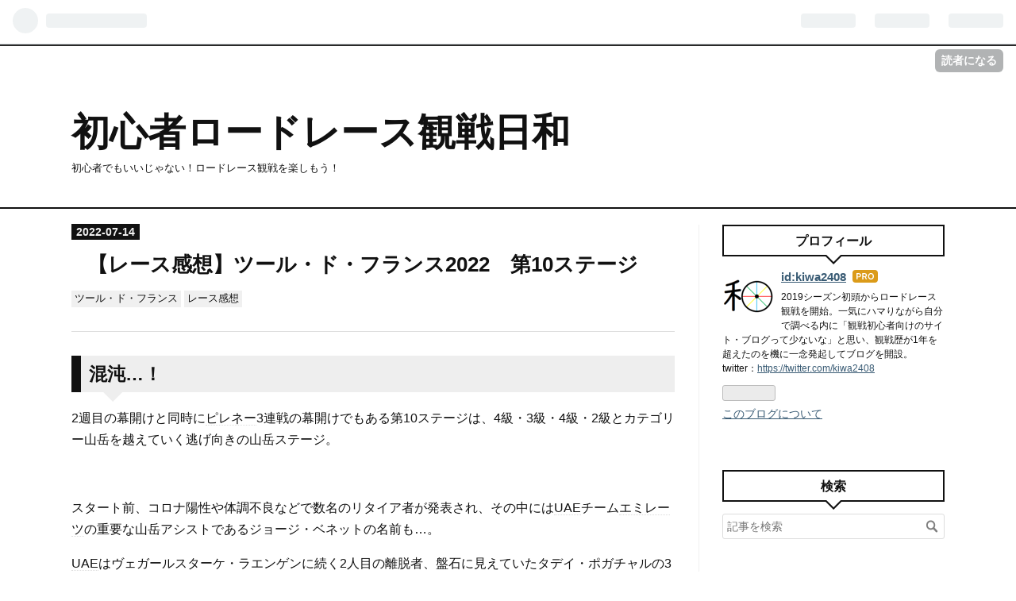

--- FILE ---
content_type: text/html; charset=utf-8
request_url: https://www.kiwaroadrace.com/entry/2022/07/14/121940
body_size: 16286
content:
<!DOCTYPE html>
<html
  lang="ja"

data-admin-domain="//blog.hatena.ne.jp"
data-admin-origin="https://blog.hatena.ne.jp"
data-author="kiwa2408"
data-avail-langs="ja en"
data-blog="kiwaroadrace.hatenablog.jp"
data-blog-host="kiwaroadrace.hatenablog.jp"
data-blog-is-public="1"
data-blog-name="初心者ロードレース観戦日和"
data-blog-owner="kiwa2408"
data-blog-show-ads=""
data-blog-show-sleeping-ads=""
data-blog-uri="https://www.kiwaroadrace.com/"
data-blog-uuid="26006613518705201"
data-blogs-uri-base="https://www.kiwaroadrace.com"
data-brand="pro"
data-data-layer="{&quot;hatenablog&quot;:{&quot;admin&quot;:{},&quot;analytics&quot;:{&quot;brand_property_id&quot;:&quot;&quot;,&quot;measurement_id&quot;:&quot;&quot;,&quot;non_sampling_property_id&quot;:&quot;&quot;,&quot;property_id&quot;:&quot;UA-158804113-1&quot;,&quot;separated_property_id&quot;:&quot;UA-29716941-18&quot;},&quot;blog&quot;:{&quot;blog_id&quot;:&quot;26006613518705201&quot;,&quot;content_seems_japanese&quot;:&quot;true&quot;,&quot;disable_ads&quot;:&quot;custom_domain&quot;,&quot;enable_ads&quot;:&quot;false&quot;,&quot;enable_keyword_link&quot;:&quot;true&quot;,&quot;entry_show_footer_related_entries&quot;:&quot;true&quot;,&quot;force_pc_view&quot;:&quot;false&quot;,&quot;is_public&quot;:&quot;true&quot;,&quot;is_responsive_view&quot;:&quot;false&quot;,&quot;is_sleeping&quot;:&quot;false&quot;,&quot;lang&quot;:&quot;ja&quot;,&quot;name&quot;:&quot;\u521d\u5fc3\u8005\u30ed\u30fc\u30c9\u30ec\u30fc\u30b9\u89b3\u6226\u65e5\u548c&quot;,&quot;owner_name&quot;:&quot;kiwa2408&quot;,&quot;uri&quot;:&quot;https://www.kiwaroadrace.com/&quot;},&quot;brand&quot;:&quot;pro&quot;,&quot;page_id&quot;:&quot;entry&quot;,&quot;permalink_entry&quot;:{&quot;author_name&quot;:&quot;kiwa2408&quot;,&quot;categories&quot;:&quot;\u30c4\u30fc\u30eb\u30fb\u30c9\u30fb\u30d5\u30e9\u30f3\u30b9\t\u30ec\u30fc\u30b9\u611f\u60f3&quot;,&quot;character_count&quot;:2590,&quot;date&quot;:&quot;2022-07-14&quot;,&quot;entry_id&quot;:&quot;4207112889898904133&quot;,&quot;first_category&quot;:&quot;\u30c4\u30fc\u30eb\u30fb\u30c9\u30fb\u30d5\u30e9\u30f3\u30b9&quot;,&quot;hour&quot;:&quot;12&quot;,&quot;title&quot;:&quot;\u3010\u30ec\u30fc\u30b9\u611f\u60f3\u3011\u30c4\u30fc\u30eb\u30fb\u30c9\u30fb\u30d5\u30e9\u30f3\u30b92022\u3000\u7b2c10\u30b9\u30c6\u30fc\u30b8&quot;,&quot;uri&quot;:&quot;https://www.kiwaroadrace.com/entry/2022/07/14/121940&quot;},&quot;pro&quot;:&quot;pro&quot;,&quot;router_type&quot;:&quot;blogs&quot;}}"
data-device="pc"
data-dont-recommend-pro="false"
data-global-domain="https://hatena.blog"
data-globalheader-color="b"
data-globalheader-type="pc"
data-has-touch-view="1"
data-help-url="https://help.hatenablog.com"
data-page="entry"
data-parts-domain="https://hatenablog-parts.com"
data-plus-available="1"
data-pro="true"
data-router-type="blogs"
data-sentry-dsn="https://03a33e4781a24cf2885099fed222b56d@sentry.io/1195218"
data-sentry-environment="production"
data-sentry-sample-rate="0.1"
data-static-domain="https://cdn.blog.st-hatena.com"
data-version="290ad662750024ea17472b9c1b7e66"




  data-initial-state="{}"

  >
  <head prefix="og: http://ogp.me/ns# fb: http://ogp.me/ns/fb# article: http://ogp.me/ns/article#">

  

  
  <meta name="viewport" content="width=device-width, initial-scale=1.0" />


  


  

  <meta name="robots" content="max-image-preview:large" />


  <meta charset="utf-8"/>
  <meta http-equiv="X-UA-Compatible" content="IE=7; IE=9; IE=10; IE=11" />
  <title>【レース感想】ツール・ド・フランス2022　第10ステージ - 初心者ロードレース観戦日和</title>

  
  <link rel="canonical" href="https://www.kiwaroadrace.com/entry/2022/07/14/121940"/>



  

<meta itemprop="name" content="【レース感想】ツール・ド・フランス2022　第10ステージ - 初心者ロードレース観戦日和"/>

  <meta itemprop="image" content="https://ogimage.blog.st-hatena.com/26006613518705201/4207112889898904133/1657768780"/>


  <meta property="og:title" content="【レース感想】ツール・ド・フランス2022　第10ステージ - 初心者ロードレース観戦日和"/>
<meta property="og:type" content="article"/>
  <meta property="og:url" content="https://www.kiwaroadrace.com/entry/2022/07/14/121940"/>

  <meta property="og:image" content="https://ogimage.blog.st-hatena.com/26006613518705201/4207112889898904133/1657768780"/>

<meta property="og:image:alt" content="【レース感想】ツール・ド・フランス2022　第10ステージ - 初心者ロードレース観戦日和"/>
    <meta property="og:description" content="混沌…！ 2週目の幕開けと同時にピレネー3連戦の幕開けでもある第10ステージは、4級・3級・4級・2級とカテゴリー山岳を越えていく逃げ向きの山岳ステージ。 スタート前、コロナ陽性や体調不良などで数名のリタイア者が発表され、その中にはUAEチームエミレーツの重要な山岳アシストであるジョージ・ベネットの名前も…。 UAEはヴェガールスターケ・ラエンゲンに続く2人目の離脱者、盤石に見えていたタデイ・ポガチャルの3連覇への道のりに、若干の不安も…？ アクチュアルスタート後、逃げ向きのステージという事で激しいアタック合戦の様相に。 そして、やはりUAEはコントロールする力を低下させているのか、総合のライ…" />
<meta property="og:site_name" content="初心者ロードレース観戦日和"/>

  <meta property="article:published_time" content="2022-07-14T03:19:40Z" />

    <meta property="article:tag" content="ツール・ド・フランス" />
    <meta property="article:tag" content="レース感想" />
      <meta name="twitter:card"  content="summary_large_image" />
    <meta name="twitter:image" content="https://ogimage.blog.st-hatena.com/26006613518705201/4207112889898904133/1657768780" />  <meta name="twitter:title" content="【レース感想】ツール・ド・フランス2022　第10ステージ - 初心者ロードレース観戦日和" />    <meta name="twitter:description" content="混沌…！ 2週目の幕開けと同時にピレネー3連戦の幕開けでもある第10ステージは、4級・3級・4級・2級とカテゴリー山岳を越えていく逃げ向きの山岳ステージ。 スタート前、コロナ陽性や体調不良などで数名のリタイア者が発表され、その中にはUAEチームエミレーツの重要な山岳アシストであるジョージ・ベネットの名前も…。 UAEは…" />  <meta name="twitter:app:name:iphone" content="はてなブログアプリ" />
  <meta name="twitter:app:id:iphone" content="583299321" />
  <meta name="twitter:app:url:iphone" content="hatenablog:///open?uri=https%3A%2F%2Fwww.kiwaroadrace.com%2Fentry%2F2022%2F07%2F14%2F121940" />  <meta name="twitter:site" content="@kiwa2408" />
  
    <meta name="description" content="混沌…！ 2週目の幕開けと同時にピレネー3連戦の幕開けでもある第10ステージは、4級・3級・4級・2級とカテゴリー山岳を越えていく逃げ向きの山岳ステージ。 スタート前、コロナ陽性や体調不良などで数名のリタイア者が発表され、その中にはUAEチームエミレーツの重要な山岳アシストであるジョージ・ベネットの名前も…。 UAEはヴェガールスターケ・ラエンゲンに続く2人目の離脱者、盤石に見えていたタデイ・ポガチャルの3連覇への道のりに、若干の不安も…？ アクチュアルスタート後、逃げ向きのステージという事で激しいアタック合戦の様相に。 そして、やはりUAEはコントロールする力を低下させているのか、総合のライ…" />
    <meta name="keywords" content="ロードレース,ロードレース観戦,ツール・ド・フランス" />


  
<script
  id="embed-gtm-data-layer-loader"
  data-data-layer-page-specific="{&quot;hatenablog&quot;:{&quot;blogs_permalink&quot;:{&quot;is_author_pro&quot;:&quot;true&quot;,&quot;has_related_entries_with_elasticsearch&quot;:&quot;true&quot;,&quot;blog_afc_issued&quot;:&quot;false&quot;,&quot;is_blog_sleeping&quot;:&quot;false&quot;,&quot;entry_afc_issued&quot;:&quot;false&quot;}}}"
>
(function() {
  function loadDataLayer(elem, attrName) {
    if (!elem) { return {}; }
    var json = elem.getAttribute(attrName);
    if (!json) { return {}; }
    return JSON.parse(json);
  }

  var globalVariables = loadDataLayer(
    document.documentElement,
    'data-data-layer'
  );
  var pageSpecificVariables = loadDataLayer(
    document.getElementById('embed-gtm-data-layer-loader'),
    'data-data-layer-page-specific'
  );

  var variables = [globalVariables, pageSpecificVariables];

  if (!window.dataLayer) {
    window.dataLayer = [];
  }

  for (var i = 0; i < variables.length; i++) {
    window.dataLayer.push(variables[i]);
  }
})();
</script>

<!-- Google Tag Manager -->
<script>(function(w,d,s,l,i){w[l]=w[l]||[];w[l].push({'gtm.start':
new Date().getTime(),event:'gtm.js'});var f=d.getElementsByTagName(s)[0],
j=d.createElement(s),dl=l!='dataLayer'?'&l='+l:'';j.async=true;j.src=
'https://www.googletagmanager.com/gtm.js?id='+i+dl;f.parentNode.insertBefore(j,f);
})(window,document,'script','dataLayer','GTM-P4CXTW');</script>
<!-- End Google Tag Manager -->











  <link rel="shortcut icon" href="https://www.kiwaroadrace.com/icon/favicon">
<link rel="apple-touch-icon" href="https://www.kiwaroadrace.com/icon/touch">
<link rel="icon" sizes="192x192" href="https://www.kiwaroadrace.com/icon/link">

  

<link rel="alternate" type="application/atom+xml" title="Atom" href="https://www.kiwaroadrace.com/feed"/>
<link rel="alternate" type="application/rss+xml" title="RSS2.0" href="https://www.kiwaroadrace.com/rss"/>

  <link rel="alternate" type="application/json+oembed" href="https://hatena.blog/oembed?url=https%3A%2F%2Fwww.kiwaroadrace.com%2Fentry%2F2022%2F07%2F14%2F121940&amp;format=json" title="oEmbed Profile of 【レース感想】ツール・ド・フランス2022　第10ステージ"/>
<link rel="alternate" type="text/xml+oembed" href="https://hatena.blog/oembed?url=https%3A%2F%2Fwww.kiwaroadrace.com%2Fentry%2F2022%2F07%2F14%2F121940&amp;format=xml" title="oEmbed Profile of 【レース感想】ツール・ド・フランス2022　第10ステージ"/>
  
  <link rel="author" href="http://www.hatena.ne.jp/kiwa2408/">

  

  


  
    
<link rel="stylesheet" type="text/css" href="https://cdn.blog.st-hatena.com/css/blog.css?version=290ad662750024ea17472b9c1b7e66"/>

    
  <link rel="stylesheet" type="text/css" href="https://usercss.blog.st-hatena.com/blog_style/26006613518705201/8d1f83f9fdb8cc74ba9cc2ac02e36969796a0bda"/>
  
  

  

  
<script> </script>

  
<style>
  div#google_afc_user,
  div.google-afc-user-container,
  div.google_afc_image,
  div.google_afc_blocklink {
      display: block !important;
  }
</style>


  

  
    <script type="application/ld+json">{"@context":"http://schema.org","@type":"Article","dateModified":"2022-07-14T12:19:40+09:00","datePublished":"2022-07-14T12:19:40+09:00","description":"混沌…！ 2週目の幕開けと同時にピレネー3連戦の幕開けでもある第10ステージは、4級・3級・4級・2級とカテゴリー山岳を越えていく逃げ向きの山岳ステージ。 スタート前、コロナ陽性や体調不良などで数名のリタイア者が発表され、その中にはUAEチームエミレーツの重要な山岳アシストであるジョージ・ベネットの名前も…。 UAEはヴェガールスターケ・ラエンゲンに続く2人目の離脱者、盤石に見えていたタデイ・ポガチャルの3連覇への道のりに、若干の不安も…？ アクチュアルスタート後、逃げ向きのステージという事で激しいアタック合戦の様相に。 そして、やはりUAEはコントロールする力を低下させているのか、総合のライ…","headline":"【レース感想】ツール・ド・フランス2022 第10ステージ","image":["https://cdn.blog.st-hatena.com/images/theme/og-image-1500.png"],"mainEntityOfPage":{"@id":"https://www.kiwaroadrace.com/entry/2022/07/14/121940","@type":"WebPage"}}</script>

  

  

  

</head>

  <body class="page-entry category-ツール・ド・フランス category-レース感想 globalheader-ng-enabled">
    

<div id="globalheader-container"
  data-brand="hatenablog"
  
  >
  <iframe id="globalheader" height="37" frameborder="0" allowTransparency="true"></iframe>
</div>


  
  
  
    <nav class="
      blog-controlls
      
    ">
      <div class="blog-controlls-blog-icon">
        <a href="https://www.kiwaroadrace.com/">
          <img src="https://cdn.image.st-hatena.com/image/square/c109fdf5555c5497276892b516fb76e83f86a933/backend=imagemagick;height=128;version=1;width=128/https%3A%2F%2Fcdn.user.blog.st-hatena.com%2Fblog_custom_icon%2F155859024%2F1582549705735770" alt="初心者ロードレース観戦日和"/>
        </a>
      </div>
      <div class="blog-controlls-title">
        <a href="https://www.kiwaroadrace.com/">初心者ロードレース観戦日和</a>
      </div>
      <a href="https://blog.hatena.ne.jp/kiwa2408/kiwaroadrace.hatenablog.jp/subscribe?utm_campaign=subscribe_blog&amp;utm_medium=button&amp;utm_source=blogs_topright_button" class="blog-controlls-subscribe-btn test-blog-header-controlls-subscribe">
        読者になる
      </a>
    </nav>
  

  <div id="container">
    <div id="container-inner">
      <header id="blog-title" data-brand="hatenablog">
  <div id="blog-title-inner" >
    <div id="blog-title-content">
      <h1 id="title"><a href="https://www.kiwaroadrace.com/">初心者ロードレース観戦日和</a></h1>
      
        <h2 id="blog-description">初心者でもいいじゃない！ロードレース観戦を楽しもう！</h2>
      
    </div>
  </div>
</header>

      

      
      




<div id="content" class="hfeed"
  
  >
  <div id="content-inner">
    <div id="wrapper">
      <div id="main">
        <div id="main-inner">
          

          



          
  
  <!-- google_ad_section_start -->
  <!-- rakuten_ad_target_begin -->
  
  
  

  

  
    
      
        <article class="entry hentry test-hentry js-entry-article date-first autopagerize_page_element chars-2800 words-100 mode-html entry-odd" id="entry-4207112889898904133" data-keyword-campaign="" data-uuid="4207112889898904133" data-publication-type="entry">
  <div class="entry-inner">
    <header class="entry-header">
  
    <div class="date entry-date first">
    <a href="https://www.kiwaroadrace.com/archive/2022/07/14" rel="nofollow">
      <time datetime="2022-07-14T03:19:40Z" title="2022-07-14T03:19:40Z">
        <span class="date-year">2022</span><span class="hyphen">-</span><span class="date-month">07</span><span class="hyphen">-</span><span class="date-day">14</span>
      </time>
    </a>
      </div>
  <h1 class="entry-title">
  <a href="https://www.kiwaroadrace.com/entry/2022/07/14/121940" class="entry-title-link bookmark">【レース感想】ツール・ド・フランス2022　第10ステージ</a>
</h1>

  
  

  <div class="entry-categories categories">
    
    <a href="https://www.kiwaroadrace.com/archive/category/%E3%83%84%E3%83%BC%E3%83%AB%E3%83%BB%E3%83%89%E3%83%BB%E3%83%95%E3%83%A9%E3%83%B3%E3%82%B9" class="entry-category-link category-ツール・ド・フランス">ツール・ド・フランス</a>
    
    <a href="https://www.kiwaroadrace.com/archive/category/%E3%83%AC%E3%83%BC%E3%82%B9%E6%84%9F%E6%83%B3" class="entry-category-link category-レース感想">レース感想</a>
    
  </div>


  

  

</header>

    


    <div class="entry-content hatenablog-entry">
  
    <h3>混沌…！</h3>
<p>2週目の幕開けと同時に<a class="keyword" href="http://d.hatena.ne.jp/keyword/%A5%D4%A5%EC%A5%CD%A1%BC">ピレネー</a>3連戦の幕開けでもある第10ステージは、4級・3級・4級・2級とカテゴリー山岳を越えていく逃げ向きの山岳ステージ。</p>
<p> </p>
<p>スタート前、コロナ陽性や体調不良などで数名のリタイア者が発表され、その中には<a class="keyword" href="http://d.hatena.ne.jp/keyword/UAE">UAE</a>チーム<a class="keyword" href="http://d.hatena.ne.jp/keyword/%A5%A8%A5%DF%A5%EC%A1%BC%A5%C4">エミレーツ</a>の重要な山岳アシストであるジョージ・ベネットの名前も…。</p>
<p><a class="keyword" href="http://d.hatena.ne.jp/keyword/UAE">UAE</a>はヴェガールスターケ・ラエンゲンに続く2人目の離脱者、盤石に見えていたタデイ・ポガチャルの3連覇への道のりに、若干の不安も…？</p>
<p> </p>
<p>アクチュアルスタート後、逃げ向きのステージという事で激しいアタック合戦の様相に。</p>
<p>そして、やはり<a class="keyword" href="http://d.hatena.ne.jp/keyword/UAE">UAE</a>はコン<a class="keyword" href="http://d.hatena.ne.jp/keyword/%A5%C8%A5%ED%A1%BC%A5%EB">トロール</a>する力を低下させているのか、総合のライバルであるチーム・<a class="keyword" href="http://d.hatena.ne.jp/keyword/%A5%E6%A5%F3%A5%DC">ユンボ</a>・ヴィスマのクリストフ・<a class="keyword" href="http://d.hatena.ne.jp/keyword/%A5%E9%A5%DD%A5%EB%A5%C8">ラポルト</a>や、イネオス・グレナ<a class="keyword" href="http://d.hatena.ne.jp/keyword/%A5%C7%A5%A3%A5%A2%A1%BC%A5%BA">ディアーズ</a>のディラン・ファンバーレにフィリッポ・ガンナなど、ちょっと逃がしてはいけないような選手も含まれる25人の大集団が出来上がる事に。</p>
<p>他にも、レナード・ケムナ（ボーラ・ハンスグローエ）、<a class="keyword" href="http://d.hatena.ne.jp/keyword/%A5%EB%A5%A4%A5%B9%A5%EC%A5%AA%A5%F3%A1%A6%A5%B5%A5%F3%A5%C1%A5%A7%A5%B9">ルイスレオン・サンチェス</a>（<a class="keyword" href="http://d.hatena.ne.jp/keyword/%A5%D0%A1%BC%A5%EC%A1%BC%A5%F3">バーレーン</a>・ヴィク<a class="keyword" href="http://d.hatena.ne.jp/keyword/%A5%C8%A5%EA%A5%A2%A5%B9">トリアス</a>）、マグナス・コルト（EFエデュケーション・イー<a class="keyword" href="http://d.hatena.ne.jp/keyword/%A5%B8%A1%BC">ジー</a>ポスト）、バンジャマン・トマ（<a class="keyword" href="http://d.hatena.ne.jp/keyword/%A5%B3%A5%D5%A5%A3%A5%C7%A5%A3%A5%B9">コフィディス</a>）、マッテオ・<a class="keyword" href="http://d.hatena.ne.jp/keyword/%A5%E8%A5%EB%A5%B2%A5%F3%A5%BB%A5%F3">ヨルゲンセン</a>（モビスター・チーム）、クイン・シモンズ（トレック・<a class="keyword" href="http://d.hatena.ne.jp/keyword/%A5%BB%A5%AC%A5%D5%A5%EC%A1%BC%A5%C9">セガフレード</a>）など、超強力な逃げ集団だ。</p>
<p>メイン集団を牽引する<a class="keyword" href="http://d.hatena.ne.jp/keyword/UAE">UAE</a>は、逃げで最も総合タイムの良いケムナ（8分43秒遅れ）を目安に、最大で9分半ほどのタイム差を許容。</p>
<p>最後の2級山岳に向かう平坦<a class="keyword" href="http://d.hatena.ne.jp/keyword/%B6%E8%B4%D6">区間</a>では、アルベルト・ベッティオール（EF）が逃げから飛び出しての先行策を敢行している。</p>
<p> </p>
<p>このタイミングで、予想外なトラブルが…。</p>
<p>なんと、<a class="keyword" href="http://d.hatena.ne.jp/keyword/%B4%C4%B6%AD%CA%DD%B8%EE">環境保護</a>団体のデモ隊が道路を塞いでいて、レースが一旦ストップする事に。</p>
<p>幸い、デモ隊は十数分で排除されて、ストップ時のタイム差を反映させながらレースは無事に再開。</p>
<p>ツールが世界中に発信されるビッグイベントだからこそ起こったハプニングなんだろうけれども、なんにしてもレースに水を差されるのはあまり気持ち良くないな…。</p>
<p> </p>
<p>最後の2級山岳に入って、最大で45秒ほどまでタイム差を広げたベッティオールを吸収するために、ステージ狙いの選手達が猛追を仕掛けて、残り10km辺りでベッティオールは捕まる事に。</p>
<p>と思ったらまたベッティオールが飛び出したり、追走はばらけたりもしながらそこでもまたやり合いがあったりと、出入りの激しい混沌とした展開に…！</p>
<p>EFがベッティオールとコルト、<a class="keyword" href="http://d.hatena.ne.jp/keyword/%A5%D0%A1%BC%A5%EC%A1%BC%A5%F3">バーレーン</a>がサンチェスとフ<a class="keyword" href="http://d.hatena.ne.jp/keyword/%A5%EC%A5%C3%A5%C9%A1%A6%A5%E9%A5%A4%A5%C8">レッド・ライト</a>と、この2チームは数で優位に立ち、ファンバーレ、シモンズ、ニック・シュルツ（チーム・バイクエクスチェンジ・ジェイコ）なんかは、途中までアシストに守られていたのでまだ脚が残っていそうだ。</p>
<p>その一方で、山岳逃げの名手であるケムナはかなり厳しいマークを受け、そしてそれを単騎で捌かなければいけないという、なかなか苦しい状況だ…。</p>
<p> </p>
<p>残り6.1km、<a class="keyword" href="http://d.hatena.ne.jp/keyword/%A5%D0%A1%BC%A5%EC%A1%BC%A5%F3">バーレーン</a>は数の有利を最大に活かすため、サンチェスが早めのアタック！</p>
<p>登坂力のあるサンチェスに先行させ、後方にはスプリント力もあるライトを残すと言う、理想的な展開だ。</p>
<p>独走を続けるサンチェスを追いかけようと飛び出したのはシュルツとヨルゲンソンの2人、その後ろからはファンバーレもペース走でじわじわと迫って来る。</p>
<p>残り2kmを切って、シュルツとヨルゲンソンはサンチェスを捕まえ、そしてファンバーレも残り1kmで合流。</p>
<p>その直後、直角コーナーを抜けたタイミングでファンバーレが意表を突く早駆けを見せるけれども、これは決まらない。</p>
<p>そして、この動きをきっかけに<strong>先頭の4人はかなりの牽制状態になってペースダウンしてしまい、残り500mで追走集団が追いついてきた！</strong></p>
<p>これで、<strong>先頭集団はサンチェス、シュルツ、ヨルゲンソン、ファンバーレ、トマ、ライト、<a class="keyword" href="http://d.hatena.ne.jp/keyword/%A5%A2%A5%F3%A5%C9%A5%EC">アンドレ</a>アス・レクネッスン（チーム<a class="keyword" href="http://d.hatena.ne.jp/keyword/DSM">DSM</a>）、ゲ<a class="keyword" href="http://d.hatena.ne.jp/keyword/%A5%AA%A5%EB%A5%B0">オルグ</a>・ツィマーマン（アン<a class="keyword" href="http://d.hatena.ne.jp/keyword/%A5%C6%A5%EB%A5%DE">テルマ</a>ルシェ・ワンティゴベールマテリオ）、コルト、そしてケムナの…10人。</strong></p>
<p>ここまでのハードな展開、そして若干の登り勾配のフィニッシュで誰もが苦しそうな中、一体誰の脚が残っていて、どこでどうやって仕掛けるのか…。</p>
<p> </p>
<p>残り400mからトマが前に出て、その後ろにはライトが張り付く。</p>
<p><strong>残り300m、横からスルスルっと位置を上げてきたサンチェスがここからアタック！</strong></p>
<p><strong>その後ろにはシュルツがピッタリと付いていき、コルトがその後方で機を窺う。</strong></p>
<p><strong>残り100m、早めに飛び出したサンチェスはやはり勢いを失ってしまい、シュルツが前へ！</strong></p>
<p><strong>コルトは溜めに溜めて、残り50m辺りから腰を上げて最後の力を振り絞る！</strong></p>
<p><strong>シュルツとコルト、2人がハンドルを投げながら横並びでフィニッシュ！！</strong></p>
<p><a id="BQZudy2XSohbFw48jIBbsg" class="gie-single" href="http://www.gettyimages.com/detail/1408253259" target="_blank" style="color: #a7a7a7; text-decoration: none; font-weight: normal !important; border: none; display: inline-block;">Embed from Getty Images</a>
<script>window.gie=window.gie||function(c){(gie.q=gie.q||[]).push(c)};gie(function(){gie.widgets.load({id:'BQZudy2XSohbFw48jIBbsg',sig:'BbqT3IO9sVJ7mGcNIzLE7VlRQ-CWkDcUFlUCA20aIo4=',w:'594px',h:'396px',items:'1408253259',caption: true ,tld:'com',is360: false })});</script>
<script src="//embed-cdn.gettyimages.com/widgets.js" charset="utf-8" async=""></script>
</p>
<p><span style="font-size: 150%;"><strong>フィニッシュ直後に2人が顔を見合わせるような大接戦！！</strong></span></p>
<p><span style="font-size: 150%;"><strong><a class="keyword" href="http://d.hatena.ne.jp/keyword/%BC%CC%BF%BF%C8%BD%C4%EA">写真判定</a>の結果、混沌の登りスプリントを制したのは…コルト！！</strong></span></p>
<p>今大会序盤の<a class="keyword" href="http://d.hatena.ne.jp/keyword/%A5%C7%A5%F3%A5%DE%A1%BC%A5%AF">デンマーク</a>ステージを沸かせた「お祭り男」が、その多才さを遺憾なく発揮して勝利を掴み取った！！</p>
<p>ベッティオールのアシストもあって2級山岳を生き残り、スプリントでは勝負所をしっかりと見極めて最後の最後のまで脚を貯め、そしてハンドル投げでもスプリンターとしての経験が活かされて…。</p>
<p>元々は<a class="keyword" href="http://d.hatena.ne.jp/keyword/%A5%D6%A5%A8%A5%EB%A5%BF%A1%A6%A5%A2%A1%A6%A5%A8%A5%B9%A5%D1%A1%BC%A5%CB%A5%E3">ブエルタ・ア・エスパーニャ</a>のスプリントを制するようなスプリンターだけれども、登りもこなす、逃げも得意、なんならタイムトライアルも好成績を残す、その独特な脚質だからこその勝利だったと思う。</p>
<p> </p>
<p>先頭から約9分後、メイン集団もフィニッシュ地点へ。</p>
<p>うわ、またポガチャルがスプリントしている…。</p>
<p>タイム差は付かなかったけれども、ポガチャルの「1秒でも」というその姿勢よ。</p>
<p>そして、この最後のペースアップの影響もあって、ポガチャルはケムナと11秒差で<a class="keyword" href="http://d.hatena.ne.jp/keyword/%A5%DE%A5%A4%A5%E8%A5%B8%A5%E7%A1%BC%A5%CC">マイヨジョーヌ</a>をキープ。</p>
<p>チーム状態を考えたらケムナに<a class="keyword" href="http://d.hatena.ne.jp/keyword/%A5%DE%A5%A4%A5%E8%A5%B8%A5%E7%A1%BC%A5%CC">マイヨジョーヌ</a>を渡しても良かった気がするけれども、これが王者ポガチャルの戦い方だ。</p>
<p> </p>
<p>さあ、続く第11ステージと第12ステージは、なんと<a class="keyword" href="http://d.hatena.ne.jp/keyword/%A5%AC%A5%EA%A5%D3%A5%A8%C6%BD">ガリビエ峠</a>が2日連続で登場と、吐き気を催すほど（？）の厳しいレイアウトになっている、素晴らしい山岳ステージ。</p>
<p>はたして、総合争いはどんな展開となるのか…。</p>
    
    




    

  
</div>

    
  <footer class="entry-footer">
    
    <div class="entry-tags-wrapper">
  <div class="entry-tags">  </div>
</div>

    <p class="entry-footer-section track-inview-by-gtm" data-gtm-track-json="{&quot;area&quot;: &quot;finish_reading&quot;}">
  <span class="author vcard"><span class="fn" data-load-nickname="1" data-user-name="kiwa2408" >kiwa2408</span></span>
  <span class="entry-footer-time"><a href="https://www.kiwaroadrace.com/entry/2022/07/14/121940"><time data-relative datetime="2022-07-14T03:19:40Z" title="2022-07-14T03:19:40Z" class="updated">2022-07-14 12:19</time></a></span>
  
  
  
    <span class="
      entry-footer-subscribe
      
    " data-test-blog-controlls-subscribe>
      <a href="https://blog.hatena.ne.jp/kiwa2408/kiwaroadrace.hatenablog.jp/subscribe?utm_source=blogs_entry_footer&amp;utm_campaign=subscribe_blog&amp;utm_medium=button">
        読者になる
      </a>
    </span>
  
</p>

    
  <div
    class="hatena-star-container"
    data-hatena-star-container
    data-hatena-star-url="https://www.kiwaroadrace.com/entry/2022/07/14/121940"
    data-hatena-star-title="【レース感想】ツール・ド・フランス2022　第10ステージ"
    data-hatena-star-variant="profile-icon"
    data-hatena-star-profile-url-template="https://blog.hatena.ne.jp/{username}/"
  ></div>


    
<div class="social-buttons">
  
  
    <div class="social-button-item">
      <a href="https://b.hatena.ne.jp/entry/s/www.kiwaroadrace.com/entry/2022/07/14/121940" class="hatena-bookmark-button" data-hatena-bookmark-url="https://www.kiwaroadrace.com/entry/2022/07/14/121940" data-hatena-bookmark-layout="vertical-balloon" data-hatena-bookmark-lang="ja" title="この記事をはてなブックマークに追加"><img src="https://b.st-hatena.com/images/entry-button/button-only.gif" alt="この記事をはてなブックマークに追加" width="20" height="20" style="border: none;" /></a>
    </div>
  
  
    <div class="social-button-item">
      <div class="fb-share-button" data-layout="box_count" data-href="https://www.kiwaroadrace.com/entry/2022/07/14/121940"></div>
    </div>
  
  
    
    
    <div class="social-button-item">
      <a
          class="entry-share-button entry-share-button-twitter test-share-button-twitter"
          href="https://x.com/intent/tweet?text=%E3%80%90%E3%83%AC%E3%83%BC%E3%82%B9%E6%84%9F%E6%83%B3%E3%80%91%E3%83%84%E3%83%BC%E3%83%AB%E3%83%BB%E3%83%89%E3%83%BB%E3%83%95%E3%83%A9%E3%83%B3%E3%82%B92022%E3%80%80%E7%AC%AC10%E3%82%B9%E3%83%86%E3%83%BC%E3%82%B8+-+%E5%88%9D%E5%BF%83%E8%80%85%E3%83%AD%E3%83%BC%E3%83%89%E3%83%AC%E3%83%BC%E3%82%B9%E8%A6%B3%E6%88%A6%E6%97%A5%E5%92%8C&amp;url=https%3A%2F%2Fwww.kiwaroadrace.com%2Fentry%2F2022%2F07%2F14%2F121940"
          title="X（Twitter）で投稿する"
        ></a>
    </div>
  
  
  
  
  
  
</div>

    

    <div class="customized-footer">
      

        

          <div class="entry-footer-modules" id="entry-footer-secondary-modules">      
<div class="hatena-module hatena-module-related-entries" >
      
  <!-- Hatena-Epic-has-related-entries-with-elasticsearch:true -->
  <div class="hatena-module-title">
    関連記事
  </div>
  <div class="hatena-module-body">
    <ul class="related-entries hatena-urllist urllist-with-thumbnails">
  
  
    
    <li class="urllist-item related-entries-item">
      <div class="urllist-item-inner related-entries-item-inner">
        
          
                      <div class="urllist-date-link related-entries-date-link">
  <a href="https://www.kiwaroadrace.com/archive/2024/07/31" rel="nofollow">
    <time datetime="2024-07-31T12:49:56Z" title="2024年7月31日">
      2024-07-31
    </time>
  </a>
</div>

          <a href="https://www.kiwaroadrace.com/entry/2024/07/31/214956" class="urllist-title-link related-entries-title-link  urllist-title related-entries-title">ツール・ド・フランス2024 予想の答え合わせ</a>




          
          

                      <div class="urllist-entry-body related-entries-entry-body">遅くてごめんね ツール閉幕から1週間以上経ってしまい、パリオ…</div>
      </div>
    </li>
  
    
    <li class="urllist-item related-entries-item">
      <div class="urllist-item-inner related-entries-item-inner">
        
          
                      <div class="urllist-date-link related-entries-date-link">
  <a href="https://www.kiwaroadrace.com/archive/2024/07/21" rel="nofollow">
    <time datetime="2024-07-21T08:27:15Z" title="2024年7月21日">
      2024-07-21
    </time>
  </a>
</div>

          <a href="https://www.kiwaroadrace.com/entry/2024/07/21/172715" class="urllist-title-link related-entries-title-link  urllist-title related-entries-title">【レース感想】ツール・ド・フランス2024 第19ステージ</a>




          
          

                      <div class="urllist-entry-body related-entries-entry-body">王者の攻撃 第19ステージは、ヴァルス峠（登坂距離18.8km・平均…</div>
      </div>
    </li>
  
    
    <li class="urllist-item related-entries-item">
      <div class="urllist-item-inner related-entries-item-inner">
        
          
                      <div class="urllist-date-link related-entries-date-link">
  <a href="https://www.kiwaroadrace.com/archive/2024/07/15" rel="nofollow">
    <time datetime="2024-07-15T10:11:42Z" title="2024年7月15日">
      2024-07-15
    </time>
  </a>
</div>

          <a href="https://www.kiwaroadrace.com/entry/2024/07/15/191142" class="urllist-title-link related-entries-title-link  urllist-title related-entries-title">【レース感想】ツール・ド・フランス2024 第15ステージ</a>




          
          

                      <div class="urllist-entry-body related-entries-entry-body">決戦の地プラトー・ド・ベイユ 第15ステージは、4つの1級山岳を…</div>
      </div>
    </li>
  
    
    <li class="urllist-item related-entries-item">
      <div class="urllist-item-inner related-entries-item-inner">
        
          
                      <div class="urllist-date-link related-entries-date-link">
  <a href="https://www.kiwaroadrace.com/archive/2023/07/11" rel="nofollow">
    <time datetime="2023-07-11T07:19:45Z" title="2023年7月11日">
      2023-07-11
    </time>
  </a>
</div>

          <a href="https://www.kiwaroadrace.com/entry/2023/07/11/161945" class="urllist-title-link related-entries-title-link  urllist-title related-entries-title">【レース感想】ツール・ド・フランス2023 第9ステージ</a>




          
          

                      <div class="urllist-entry-body related-entries-entry-body">超級山岳ピュイ・ド・ドーム 1週目の最終日となる第9ステージは…</div>
      </div>
    </li>
  
    
    <li class="urllist-item related-entries-item">
      <div class="urllist-item-inner related-entries-item-inner">
        
          
                      <a class="urllist-image-link related-entries-image-link" href="https://www.kiwaroadrace.com/entry/2023/03/13/000856">
  <img alt="【レース感想】パリ～ニース2023" src="https://cdn.image.st-hatena.com/image/square/60983f468c9370348042fb802e1c131f6d0318a0/backend=imagemagick;height=100;version=1;width=100/https%3A%2F%2Fcdn-ak.f.st-hatena.com%2Fimages%2Ffotolife%2Fk%2Fkiwa2408%2F20230307%2F20230307212155.png" class="urllist-image related-entries-image" title="【レース感想】パリ～ニース2023" width="100" height="100" loading="lazy">
</a>
            <div class="urllist-date-link related-entries-date-link">
  <a href="https://www.kiwaroadrace.com/archive/2023/03/13" rel="nofollow">
    <time datetime="2023-03-12T15:08:56Z" title="2023年3月13日">
      2023-03-13
    </time>
  </a>
</div>

          <a href="https://www.kiwaroadrace.com/entry/2023/03/13/000856" class="urllist-title-link related-entries-title-link  urllist-title related-entries-title">【レース感想】パリ～ニース2023</a>




          
          

                      <div class="urllist-entry-body related-entries-entry-body">絶対王者の力 まだ冬の寒さを感じさせるパリをスタートし、フラ…</div>
      </div>
    </li>
  
</ul>

  </div>
</div>
  </div>
        

      
    </div>
    
  <div class="comment-box js-comment-box">
    
    <ul class="comment js-comment">
      <li class="read-more-comments" style="display: none;"><a>もっと読む</a></li>
    </ul>
    
      <a class="leave-comment-title js-leave-comment-title">コメントを書く</a>
    
  </div>

  </footer>

  </div>
</article>

      
      
    
  

  
  <!-- rakuten_ad_target_end -->
  <!-- google_ad_section_end -->
  
  
  
  <div class="pager pager-permalink permalink">
    
      
      <span class="pager-prev">
        <a href="https://www.kiwaroadrace.com/entry/2022/07/14/165359" rel="prev">
          <span class="pager-arrow">&laquo; </span>
          【レース感想】ツール・ド・フランス2022…
        </a>
      </span>
    
    
      
      <span class="pager-next">
        <a href="https://www.kiwaroadrace.com/entry/2022/07/12/165432" rel="next">
          【レース感想】ツール・ド・フランス2022…
          <span class="pager-arrow"> &raquo;</span>
        </a>
      </span>
    
  </div>


  



        </div>
      </div>

      <aside id="box1">
  <div id="box1-inner">
  </div>
</aside>

    </div><!-- #wrapper -->

    
<aside id="box2">
  
  <div id="box2-inner">
    
      

<div class="hatena-module hatena-module-profile">
  <div class="hatena-module-title">
    プロフィール
  </div>
  <div class="hatena-module-body">
    
    <a href="https://www.kiwaroadrace.com/about" class="profile-icon-link">
      <img src="https://cdn.profile-image.st-hatena.com/users/kiwa2408/profile.png?1582725321"
      alt="id:kiwa2408" class="profile-icon" />
    </a>
    

    
    <span class="id">
      <a href="https://www.kiwaroadrace.com/about" class="hatena-id-link"><span data-load-nickname="1" data-user-name="kiwa2408">id:kiwa2408</span></a>
      
  
  
    <a href="https://blog.hatena.ne.jp/-/pro?plus_via=blog_plus_badge&amp;utm_source=pro_badge&amp;utm_medium=referral&amp;utm_campaign=register_pro" title="はてなブログPro"><i class="badge-type-pro">はてなブログPro</i></a>
  


    </span>
    

    

    
    <div class="profile-description">
      <p>2019シーズン初頭からロードレース観戦を開始。一気にハマりながら自分で調べる内に「観戦初心者向けのサイト・ブログって少ないな」と思い、観戦歴が1年を超えたのを機に一念発起してブログを開設。<br />
twitter：<a href="https://twitter.com/kiwa2408">https://twitter.com/kiwa2408</a></p>

    </div>
    

    
      <div class="hatena-follow-button-box btn-subscribe js-hatena-follow-button-box"
  
  >

  <a href="#" class="hatena-follow-button js-hatena-follow-button">
    <span class="subscribing">
      <span class="foreground">読者です</span>
      <span class="background">読者をやめる</span>
    </span>
    <span class="unsubscribing" data-track-name="profile-widget-subscribe-button" data-track-once>
      <span class="foreground">読者になる</span>
      <span class="background">読者になる</span>
    </span>
  </a>
  <div class="subscription-count-box js-subscription-count-box">
    <i></i>
    <u></u>
    <span class="subscription-count js-subscription-count">
    </span>
  </div>
</div>

    

    

    <div class="profile-about">
      <a href="https://www.kiwaroadrace.com/about">このブログについて</a>
    </div>

  </div>
</div>

    
      <div class="hatena-module hatena-module-search-box">
  <div class="hatena-module-title">
    検索
  </div>
  <div class="hatena-module-body">
    <form class="search-form" role="search" action="https://www.kiwaroadrace.com/search" method="get">
  <input type="text" name="q" class="search-module-input" value="" placeholder="記事を検索" required>
  <input type="submit" value="検索" class="search-module-button" />
</form>

  </div>
</div>

    
      <div class="hatena-module hatena-module-recent-entries ">
  <div class="hatena-module-title">
    <a href="https://www.kiwaroadrace.com/archive">
      最新記事
    </a>
  </div>
  <div class="hatena-module-body">
    <ul class="recent-entries hatena-urllist ">
  
  
    
    <li class="urllist-item recent-entries-item">
      <div class="urllist-item-inner recent-entries-item-inner">
        
          
          
          <a href="https://www.kiwaroadrace.com/entry/2026/01/04/200009" class="urllist-title-link recent-entries-title-link  urllist-title recent-entries-title">【重要なお知らせ】ブログの更新について</a>




          
          

                </div>
    </li>
  
    
    <li class="urllist-item recent-entries-item">
      <div class="urllist-item-inner recent-entries-item-inner">
        
          
          
          <a href="https://www.kiwaroadrace.com/entry/2025/07/28/184729" class="urllist-title-link recent-entries-title-link  urllist-title recent-entries-title">【レース感想】ツール・ド・フランス2025　3週目振り返り</a>




          
          

                </div>
    </li>
  
    
    <li class="urllist-item recent-entries-item">
      <div class="urllist-item-inner recent-entries-item-inner">
        
          
          
          <a href="https://www.kiwaroadrace.com/entry/2025/07/21/181342" class="urllist-title-link recent-entries-title-link  urllist-title recent-entries-title">【レース感想】ツール・ド・フランス2025　2週目振り返り</a>




          
          

                </div>
    </li>
  
    
    <li class="urllist-item recent-entries-item">
      <div class="urllist-item-inner recent-entries-item-inner">
        
          
          
          <a href="https://www.kiwaroadrace.com/entry/2025/07/15/171819" class="urllist-title-link recent-entries-title-link  urllist-title recent-entries-title">【レース感想】ツール・ド・フランス2025　1週目振り返り</a>




          
          

                </div>
    </li>
  
    
    <li class="urllist-item recent-entries-item">
      <div class="urllist-item-inner recent-entries-item-inner">
        
          
          
          <a href="https://www.kiwaroadrace.com/entry/2025/05/21/211114" class="urllist-title-link recent-entries-title-link  urllist-title recent-entries-title">【レース感想】ジロ・デ・イタリア2025　第10ステージ</a>




          
          

                </div>
    </li>
  
</ul>

      </div>
</div>

    
      

<div class="hatena-module hatena-module-category">
  <div class="hatena-module-title">
    カテゴリー
  </div>
  <div class="hatena-module-body">
    <ul class="hatena-urllist">
      
        <li>
          <a href="https://www.kiwaroadrace.com/archive/category/%E3%81%93%E3%81%AE%E3%83%96%E3%83%AD%E3%82%B0%E3%81%AB%E3%81%A4%E3%81%84%E3%81%A6" class="category-このブログについて">
            このブログについて (1)
          </a>
        </li>
      
        <li>
          <a href="https://www.kiwaroadrace.com/archive/category/%E7%AE%A1%E7%90%86%E4%BA%BA%E3%81%8B%E3%82%89%E3%81%AE%E3%81%8A%E7%9F%A5%E3%82%89%E3%81%9B" class="category-管理人からのお知らせ">
            管理人からのお知らせ (15)
          </a>
        </li>
      
        <li>
          <a href="https://www.kiwaroadrace.com/archive/category/%E9%81%B8%E6%89%8B%E7%B4%B9%E4%BB%8B" class="category-選手紹介">
            選手紹介 (39)
          </a>
        </li>
      
        <li>
          <a href="https://www.kiwaroadrace.com/archive/category/%E5%88%9D%E5%BF%83%E8%80%85%E5%90%91%E3%81%91%E7%94%A8%E8%AA%9E%E8%A7%A3%E8%AA%AC" class="category-初心者向け用語解説">
            初心者向け用語解説 (12)
          </a>
        </li>
      
        <li>
          <a href="https://www.kiwaroadrace.com/archive/category/%E3%83%AC%E3%83%BC%E3%82%B9%E6%84%9F%E6%83%B3" class="category-レース感想">
            レース感想 (324)
          </a>
        </li>
      
        <li>
          <a href="https://www.kiwaroadrace.com/archive/category/%E3%83%84%E3%83%BC%E3%83%AB%E3%83%BB%E3%83%89%E3%83%BB%E3%83%95%E3%83%A9%E3%83%B3%E3%82%B9" class="category-ツール・ド・フランス">
            ツール・ド・フランス (123)
          </a>
        </li>
      
        <li>
          <a href="https://www.kiwaroadrace.com/archive/category/%E3%82%B8%E3%83%AD%E3%83%BB%E3%83%87%E3%83%BB%E3%82%A4%E3%82%BF%E3%83%AA%E3%82%A2" class="category-ジロ・デ・イタリア">
            ジロ・デ・イタリア (109)
          </a>
        </li>
      
        <li>
          <a href="https://www.kiwaroadrace.com/archive/category/%E3%83%96%E3%82%A8%E3%83%AB%E3%82%BF%E3%83%BB%E3%82%A2%E3%83%BB%E3%82%A8%E3%82%B9%E3%83%91%E3%83%BC%E3%83%8B%E3%83%A3" class="category-ブエルタ・ア・エスパーニャ">
            ブエルタ・ア・エスパーニャ (52)
          </a>
        </li>
      
        <li>
          <a href="https://www.kiwaroadrace.com/archive/category/%E3%83%9F%E3%83%A9%E3%83%8E%EF%BD%9E%E3%82%B5%E3%83%B3%E3%83%AC%E3%83%A2" class="category-ミラノ～サンレモ">
            ミラノ～サンレモ (6)
          </a>
        </li>
      
        <li>
          <a href="https://www.kiwaroadrace.com/archive/category/%E3%83%AD%E3%83%B3%E3%83%89%E3%83%BB%E3%83%95%E3%82%A1%E3%83%B3%E3%83%BB%E3%83%95%E3%83%A9%E3%83%BC%E3%83%B3%E3%83%87%E3%83%AC%E3%83%B3" class="category-ロンド・ファン・フラーンデレン">
            ロンド・ファン・フラーンデレン (6)
          </a>
        </li>
      
        <li>
          <a href="https://www.kiwaroadrace.com/archive/category/%E3%83%AA%E3%82%A8%E3%83%BC%E3%82%B8%E3%83%A5%EF%BD%9E%E3%83%90%E3%82%B9%E3%83%88%E3%83%BC%E3%83%8B%E3%83%A5%EF%BD%9E%E3%83%AA%E3%82%A8%E3%83%BC%E3%82%B8%E3%83%A5" class="category-リエージュ～バストーニュ～リエージュ">
            リエージュ～バストーニュ～リエージュ (4)
          </a>
        </li>
      
        <li>
          <a href="https://www.kiwaroadrace.com/archive/category/%E3%82%B9%E3%83%88%E3%83%A9%E3%83%BC%E3%83%87%E3%83%BB%E3%83%93%E3%82%A2%E3%83%B3%E3%82%B1" class="category-ストラーデ・ビアンケ">
            ストラーデ・ビアンケ (6)
          </a>
        </li>
      
        <li>
          <a href="https://www.kiwaroadrace.com/archive/category/%E3%83%91%E3%83%AA%EF%BD%9E%E3%83%8B%E3%83%BC%E3%82%B9" class="category-パリ～ニース">
            パリ～ニース (10)
          </a>
        </li>
      
        <li>
          <a href="https://www.kiwaroadrace.com/archive/category/%E3%83%84%E3%83%BC%E3%83%AB%E3%83%BB%E3%83%89%E3%83%BB%E3%83%9D%E3%83%AD%E3%83%BC%E3%83%8B%E3%83%A5" class="category-ツール・ド・ポローニュ">
            ツール・ド・ポローニュ (1)
          </a>
        </li>
      
        <li>
          <a href="https://www.kiwaroadrace.com/archive/category/%E3%83%84%E3%83%BC%E3%83%AB%E3%83%BB%E3%83%89%E3%83%BB%E3%83%A9%E3%83%B3" class="category-ツール・ド・ラン">
            ツール・ド・ラン (1)
          </a>
        </li>
      
        <li>
          <a href="https://www.kiwaroadrace.com/archive/category/%E3%83%AC%E3%83%BC%E3%82%B9%E3%83%97%E3%83%AC%E3%83%93%E3%83%A5%E3%83%BC" class="category-レースプレビュー">
            レースプレビュー (26)
          </a>
        </li>
      
        <li>
          <a href="https://www.kiwaroadrace.com/archive/category/%E9%81%8E%E5%8E%BB%E3%81%AE%E5%90%8D%E3%83%AC%E3%83%BC%E3%82%B9%E7%B4%B9%E4%BB%8B" class="category-過去の名レース紹介">
            過去の名レース紹介 (1)
          </a>
        </li>
      
        <li>
          <a href="https://www.kiwaroadrace.com/archive/category/%E3%81%B2%E3%81%A8%E3%82%8A%E3%81%94%E3%81%A8" class="category-ひとりごと">
            ひとりごと (10)
          </a>
        </li>
      
        <li>
          <a href="https://www.kiwaroadrace.com/archive/category/%E3%81%9D%E3%81%AE%E4%BB%96" class="category-その他">
            その他 (15)
          </a>
        </li>
      
        <li>
          <a href="https://www.kiwaroadrace.com/archive/category/%E3%81%BF%E3%82%93%E3%81%AA%E3%81%A7%E6%B1%BA%E3%82%81%E3%82%8BMVP" class="category-みんなで決めるMVP">
            みんなで決めるMVP (41)
          </a>
        </li>
      
        <li>
          <a href="https://www.kiwaroadrace.com/archive/category/%E4%BA%88%E6%83%B3" class="category-予想">
            予想 (21)
          </a>
        </li>
      
        <li>
          <a href="https://www.kiwaroadrace.com/archive/category/%E3%82%A8%E3%82%AC%E3%83%B3%E3%83%BB%E3%83%99%E3%83%AB%E3%83%8A%E3%83%AB" class="category-エガン・ベルナル">
            エガン・ベルナル (10)
          </a>
        </li>
      
        <li>
          <a href="https://www.kiwaroadrace.com/archive/category/%E3%83%86%E3%82%A3%E3%83%AC%E3%83%BC%E3%83%8E%EF%BD%9E%E3%82%A2%E3%83%89%E3%83%AC%E3%82%A2%E3%83%86%E3%82%A3%E3%82%B3" class="category-ティレーノ～アドレアティコ">
            ティレーノ～アドレアティコ (6)
          </a>
        </li>
      
        <li>
          <a href="https://www.kiwaroadrace.com/archive/category/%E3%83%91%E3%83%AA%EF%BD%9E%E3%83%AB%E3%83%BC%E3%83%99" class="category-パリ～ルーベ">
            パリ～ルーベ (5)
          </a>
        </li>
      
        <li>
          <a href="https://www.kiwaroadrace.com/archive/category/UAE%E3%83%84%E3%82%A2%E3%83%BC" class="category-UAEツアー">
            UAEツアー (5)
          </a>
        </li>
      
        <li>
          <a href="https://www.kiwaroadrace.com/archive/category/%E3%83%A9%E3%83%B3%E3%82%AD%E3%83%B3%E3%82%B0" class="category-ランキング">
            ランキング (4)
          </a>
        </li>
      
        <li>
          <a href="https://www.kiwaroadrace.com/archive/category/%E4%B8%96%E7%95%8C%E9%81%B8%E6%89%8B%E6%A8%A9" class="category-世界選手権">
            世界選手権 (4)
          </a>
        </li>
      
        <li>
          <a href="https://www.kiwaroadrace.com/archive/category/%E3%82%A2%E3%83%A0%E3%82%B9%E3%83%86%E3%83%AB%E3%82%B4%E3%83%BC%E3%83%AB%E3%83%89%E3%83%AC%E3%83%BC%E3%82%B9" class="category-アムステルゴールドレース">
            アムステルゴールドレース (3)
          </a>
        </li>
      
        <li>
          <a href="https://www.kiwaroadrace.com/archive/category/%E3%83%84%E3%82%A2%E3%83%BC%E3%83%BB%E3%83%80%E3%82%A6%E3%83%B3%E3%82%A2%E3%83%B3%E3%83%80%E3%83%BC" class="category-ツアー・ダウンアンダー">
            ツアー・ダウンアンダー (3)
          </a>
        </li>
      
        <li>
          <a href="https://www.kiwaroadrace.com/archive/category/%E3%83%9C%E3%83%AB%E3%82%BF%E3%83%BB%E3%82%B7%E3%82%AF%E3%83%AA%E3%82%B9%E3%82%BF%E3%83%BB%E3%82%A2%E3%83%BB%E3%82%AB%E3%82%BF%E3%83%AB%E3%83%BC%E3%83%8B%E3%83%A3" class="category-ボルタ・シクリスタ・ア・カタルーニャ">
            ボルタ・シクリスタ・ア・カタルーニャ (3)
          </a>
        </li>
      
        <li>
          <a href="https://www.kiwaroadrace.com/archive/category/%E3%83%A9%E3%83%BB%E3%83%95%E3%83%AC%E3%83%BC%E3%82%B7%E3%83%A5%E3%83%BB%E3%83%AF%E3%83%AD%E3%83%B3%E3%83%8C" class="category-ラ・フレーシュ・ワロンヌ">
            ラ・フレーシュ・ワロンヌ (3)
          </a>
        </li>
      
        <li>
          <a href="https://www.kiwaroadrace.com/archive/category/%E3%82%A4%E3%83%AB%E3%83%BB%E3%83%AD%E3%83%B3%E3%83%90%E3%83%AB%E3%83%87%E3%82%A3%E3%82%A2" class="category-イル・ロンバルディア">
            イル・ロンバルディア (3)
          </a>
        </li>
      
        <li>
          <a href="https://www.kiwaroadrace.com/archive/category/%E3%83%89%E3%83%8E%E3%82%B9%E3%83%88%E3%82%A2%E3%83%BB%E3%82%B5%E3%83%B3%E3%82%BB%E3%83%90%E3%82%B9%E3%83%86%E3%82%A3%E3%82%A2%E3%83%B3%E3%83%BB%E3%82%AF%E3%83%A9%E3%82%B7%E3%82%B3%E3%82%A2" class="category-ドノストア・サンセバスティアン・クラシコア">
            ドノストア・サンセバスティアン・クラシコア (2)
          </a>
        </li>
      
        <li>
          <a href="https://www.kiwaroadrace.com/archive/category/E3%E3%83%BB%E3%82%B5%E3%82%AF%E3%82%BD%E3%83%90%E3%83%B3%E3%82%AF%E3%83%BB%E3%82%AF%E3%83%A9%E3%82%B7%E3%83%83%E3%82%AF" class="category-E3・サクソバンク・クラシック">
            E3・サクソバンク・クラシック (2)
          </a>
        </li>
      
        <li>
          <a href="https://www.kiwaroadrace.com/archive/category/%E3%81%95%E3%81%84%E3%81%9F%E3%81%BE%E3%82%AF%E3%83%AA%E3%83%86%E3%83%AA%E3%82%A6%E3%83%A0" class="category-さいたまクリテリウム">
            さいたまクリテリウム (2)
          </a>
        </li>
      
        <li>
          <a href="https://www.kiwaroadrace.com/archive/category/%E7%8F%BE%E5%9C%B0%E8%A6%B3%E6%88%A6" class="category-現地観戦">
            現地観戦 (2)
          </a>
        </li>
      
        <li>
          <a href="https://www.kiwaroadrace.com/archive/category/%E3%82%A4%E3%83%84%E3%83%AA%E3%82%A2%E3%83%BB%E3%83%90%E3%82%B9%E3%82%AF%E3%82%AB%E3%83%B3%E3%83%88%E3%83%AA%E3%83%BC" class="category-イツリア・バスクカントリー">
            イツリア・バスクカントリー (2)
          </a>
        </li>
      
        <li>
          <a href="https://www.kiwaroadrace.com/archive/category/%E3%82%AA%E3%83%B3%E3%83%AB%E3%83%BC%E3%83%97%E3%83%BB%E3%83%98%E3%83%83%E3%83%88%E3%83%8B%E3%83%A5%E3%83%BC%E3%82%B9%E3%83%96%E3%83%A9%E3%83%83%E3%83%89" class="category-オンループ・ヘットニュースブラッド">
            オンループ・ヘットニュースブラッド (2)
          </a>
        </li>
      
        <li>
          <a href="https://www.kiwaroadrace.com/archive/category/%E3%82%B8%E3%83%A3%E3%83%91%E3%83%B3%E3%82%AB%E3%83%83%E3%83%97" class="category-ジャパンカップ">
            ジャパンカップ (2)
          </a>
        </li>
      
        <li>
          <a href="https://www.kiwaroadrace.com/archive/category/%E3%83%84%E3%83%BC%E3%83%AB%E3%83%BB%E3%83%89%E3%83%BB%E3%83%95%E3%83%A9%E3%83%B3%E3%82%B9%E3%83%BB%E3%83%95%E3%82%A1%E3%83%A0" class="category-ツール・ド・フランス・ファム">
            ツール・ド・フランス・ファム (2)
          </a>
        </li>
      
        <li>
          <a href="https://www.kiwaroadrace.com/archive/category/%E3%83%84%E3%83%BC%E3%83%AB%E3%83%BB%E3%83%89%E3%83%BB%E3%83%A9%E3%83%BB%E3%83%97%E3%83%AD%E3%83%B4%E3%82%A1%E3%83%B3%E3%82%B9" class="category-ツール・ド・ラ・プロヴァンス">
            ツール・ド・ラ・プロヴァンス (2)
          </a>
        </li>
      
        <li>
          <a href="https://www.kiwaroadrace.com/archive/category/%E3%82%A8%E3%83%88%E3%83%AF%E3%83%BC%E3%83%AB%E3%83%BB%E3%83%89%E3%83%BB%E3%83%99%E3%82%BB%E3%83%BC%E3%82%B8%E3%83%A5" class="category-エトワール・ド・ベセージュ">
            エトワール・ド・ベセージュ (1)
          </a>
        </li>
      
        <li>
          <a href="https://www.kiwaroadrace.com/archive/category/%E3%82%AF%E3%83%AA%E3%83%86%E3%83%AA%E3%82%A6%E3%83%A0%E3%83%BB%E3%83%87%E3%83%A5%E3%83%BB%E3%83%89%E3%83%BC%E3%83%95%E3%82%A3%E3%83%8D" class="category-クリテリウム・デュ・ドーフィネ">
            クリテリウム・デュ・ドーフィネ (1)
          </a>
        </li>
      
        <li>
          <a href="https://www.kiwaroadrace.com/archive/category/%E3%82%B5%E3%82%A6%E3%82%B8%E3%83%BB%E3%83%84%E3%82%A2%E3%83%BC" class="category-サウジ・ツアー">
            サウジ・ツアー (1)
          </a>
        </li>
      
        <li>
          <a href="https://www.kiwaroadrace.com/archive/category/%E6%9D%B1%E4%BA%AC%E3%82%AA%E3%83%AA%E3%83%B3%E3%83%94%E3%83%83%E3%82%AF" class="category-東京オリンピック">
            東京オリンピック (1)
          </a>
        </li>
      
        <li>
          <a href="https://www.kiwaroadrace.com/archive/category/%E3%83%9C%E3%83%AB%E3%82%BF%E3%83%BB%E3%82%A2%E3%83%BB%E3%83%A9%E3%83%BB%E3%82%B3%E3%83%A0%E3%83%8B%E3%82%BF%E3%83%BB%E3%83%90%E3%83%AC%E3%83%B3%E3%82%B7%E3%82%A2%E3%83%8A" class="category-ボルタ・ア・ラ・コムニタ・バレンシアナ">
            ボルタ・ア・ラ・コムニタ・バレンシアナ (1)
          </a>
        </li>
      
        <li>
          <a href="https://www.kiwaroadrace.com/archive/category/%E3%83%84%E3%83%BC%E3%83%AB%E3%83%BB%E3%83%89%E3%83%BB%E3%83%AD%E3%83%9E%E3%83%B3%E3%83%87%E3%82%A3" class="category-ツール・ド・ロマンディ">
            ツール・ド・ロマンディ (1)
          </a>
        </li>
      
    </ul>
  </div>
</div>

    
      

<div class="hatena-module hatena-module-archive" data-archive-type="default" data-archive-url="https://www.kiwaroadrace.com/archive">
  <div class="hatena-module-title">
    <a href="https://www.kiwaroadrace.com/archive">月別アーカイブ</a>
  </div>
  <div class="hatena-module-body">
    
      
        <ul class="hatena-urllist">
          
            <li class="archive-module-year archive-module-year-hidden" data-year="2026">
              <div class="archive-module-button">
                <span class="archive-module-hide-button">▼</span>
                <span class="archive-module-show-button">▶</span>
              </div>
              <a href="https://www.kiwaroadrace.com/archive/2026" class="archive-module-year-title archive-module-year-2026">
                2026
              </a>
              <ul class="archive-module-months">
                
                  <li class="archive-module-month">
                    <a href="https://www.kiwaroadrace.com/archive/2026/01" class="archive-module-month-title archive-module-month-2026-1">
                      2026 / 1
                    </a>
                  </li>
                
              </ul>
            </li>
          
            <li class="archive-module-year archive-module-year-hidden" data-year="2025">
              <div class="archive-module-button">
                <span class="archive-module-hide-button">▼</span>
                <span class="archive-module-show-button">▶</span>
              </div>
              <a href="https://www.kiwaroadrace.com/archive/2025" class="archive-module-year-title archive-module-year-2025">
                2025
              </a>
              <ul class="archive-module-months">
                
                  <li class="archive-module-month">
                    <a href="https://www.kiwaroadrace.com/archive/2025/07" class="archive-module-month-title archive-module-month-2025-7">
                      2025 / 7
                    </a>
                  </li>
                
                  <li class="archive-module-month">
                    <a href="https://www.kiwaroadrace.com/archive/2025/05" class="archive-module-month-title archive-module-month-2025-5">
                      2025 / 5
                    </a>
                  </li>
                
                  <li class="archive-module-month">
                    <a href="https://www.kiwaroadrace.com/archive/2025/04" class="archive-module-month-title archive-module-month-2025-4">
                      2025 / 4
                    </a>
                  </li>
                
                  <li class="archive-module-month">
                    <a href="https://www.kiwaroadrace.com/archive/2025/03" class="archive-module-month-title archive-module-month-2025-3">
                      2025 / 3
                    </a>
                  </li>
                
                  <li class="archive-module-month">
                    <a href="https://www.kiwaroadrace.com/archive/2025/02" class="archive-module-month-title archive-module-month-2025-2">
                      2025 / 2
                    </a>
                  </li>
                
              </ul>
            </li>
          
            <li class="archive-module-year archive-module-year-hidden" data-year="2024">
              <div class="archive-module-button">
                <span class="archive-module-hide-button">▼</span>
                <span class="archive-module-show-button">▶</span>
              </div>
              <a href="https://www.kiwaroadrace.com/archive/2024" class="archive-module-year-title archive-module-year-2024">
                2024
              </a>
              <ul class="archive-module-months">
                
                  <li class="archive-module-month">
                    <a href="https://www.kiwaroadrace.com/archive/2024/11" class="archive-module-month-title archive-module-month-2024-11">
                      2024 / 11
                    </a>
                  </li>
                
                  <li class="archive-module-month">
                    <a href="https://www.kiwaroadrace.com/archive/2024/10" class="archive-module-month-title archive-module-month-2024-10">
                      2024 / 10
                    </a>
                  </li>
                
                  <li class="archive-module-month">
                    <a href="https://www.kiwaroadrace.com/archive/2024/08" class="archive-module-month-title archive-module-month-2024-8">
                      2024 / 8
                    </a>
                  </li>
                
                  <li class="archive-module-month">
                    <a href="https://www.kiwaroadrace.com/archive/2024/07" class="archive-module-month-title archive-module-month-2024-7">
                      2024 / 7
                    </a>
                  </li>
                
                  <li class="archive-module-month">
                    <a href="https://www.kiwaroadrace.com/archive/2024/06" class="archive-module-month-title archive-module-month-2024-6">
                      2024 / 6
                    </a>
                  </li>
                
                  <li class="archive-module-month">
                    <a href="https://www.kiwaroadrace.com/archive/2024/05" class="archive-module-month-title archive-module-month-2024-5">
                      2024 / 5
                    </a>
                  </li>
                
                  <li class="archive-module-month">
                    <a href="https://www.kiwaroadrace.com/archive/2024/04" class="archive-module-month-title archive-module-month-2024-4">
                      2024 / 4
                    </a>
                  </li>
                
                  <li class="archive-module-month">
                    <a href="https://www.kiwaroadrace.com/archive/2024/03" class="archive-module-month-title archive-module-month-2024-3">
                      2024 / 3
                    </a>
                  </li>
                
                  <li class="archive-module-month">
                    <a href="https://www.kiwaroadrace.com/archive/2024/02" class="archive-module-month-title archive-module-month-2024-2">
                      2024 / 2
                    </a>
                  </li>
                
                  <li class="archive-module-month">
                    <a href="https://www.kiwaroadrace.com/archive/2024/01" class="archive-module-month-title archive-module-month-2024-1">
                      2024 / 1
                    </a>
                  </li>
                
              </ul>
            </li>
          
            <li class="archive-module-year archive-module-year-hidden" data-year="2023">
              <div class="archive-module-button">
                <span class="archive-module-hide-button">▼</span>
                <span class="archive-module-show-button">▶</span>
              </div>
              <a href="https://www.kiwaroadrace.com/archive/2023" class="archive-module-year-title archive-module-year-2023">
                2023
              </a>
              <ul class="archive-module-months">
                
                  <li class="archive-module-month">
                    <a href="https://www.kiwaroadrace.com/archive/2023/12" class="archive-module-month-title archive-module-month-2023-12">
                      2023 / 12
                    </a>
                  </li>
                
                  <li class="archive-module-month">
                    <a href="https://www.kiwaroadrace.com/archive/2023/11" class="archive-module-month-title archive-module-month-2023-11">
                      2023 / 11
                    </a>
                  </li>
                
                  <li class="archive-module-month">
                    <a href="https://www.kiwaroadrace.com/archive/2023/10" class="archive-module-month-title archive-module-month-2023-10">
                      2023 / 10
                    </a>
                  </li>
                
                  <li class="archive-module-month">
                    <a href="https://www.kiwaroadrace.com/archive/2023/09" class="archive-module-month-title archive-module-month-2023-9">
                      2023 / 9
                    </a>
                  </li>
                
                  <li class="archive-module-month">
                    <a href="https://www.kiwaroadrace.com/archive/2023/08" class="archive-module-month-title archive-module-month-2023-8">
                      2023 / 8
                    </a>
                  </li>
                
                  <li class="archive-module-month">
                    <a href="https://www.kiwaroadrace.com/archive/2023/07" class="archive-module-month-title archive-module-month-2023-7">
                      2023 / 7
                    </a>
                  </li>
                
                  <li class="archive-module-month">
                    <a href="https://www.kiwaroadrace.com/archive/2023/06" class="archive-module-month-title archive-module-month-2023-6">
                      2023 / 6
                    </a>
                  </li>
                
                  <li class="archive-module-month">
                    <a href="https://www.kiwaroadrace.com/archive/2023/05" class="archive-module-month-title archive-module-month-2023-5">
                      2023 / 5
                    </a>
                  </li>
                
                  <li class="archive-module-month">
                    <a href="https://www.kiwaroadrace.com/archive/2023/04" class="archive-module-month-title archive-module-month-2023-4">
                      2023 / 4
                    </a>
                  </li>
                
                  <li class="archive-module-month">
                    <a href="https://www.kiwaroadrace.com/archive/2023/03" class="archive-module-month-title archive-module-month-2023-3">
                      2023 / 3
                    </a>
                  </li>
                
                  <li class="archive-module-month">
                    <a href="https://www.kiwaroadrace.com/archive/2023/02" class="archive-module-month-title archive-module-month-2023-2">
                      2023 / 2
                    </a>
                  </li>
                
                  <li class="archive-module-month">
                    <a href="https://www.kiwaroadrace.com/archive/2023/01" class="archive-module-month-title archive-module-month-2023-1">
                      2023 / 1
                    </a>
                  </li>
                
              </ul>
            </li>
          
            <li class="archive-module-year archive-module-year-hidden" data-year="2022">
              <div class="archive-module-button">
                <span class="archive-module-hide-button">▼</span>
                <span class="archive-module-show-button">▶</span>
              </div>
              <a href="https://www.kiwaroadrace.com/archive/2022" class="archive-module-year-title archive-module-year-2022">
                2022
              </a>
              <ul class="archive-module-months">
                
                  <li class="archive-module-month">
                    <a href="https://www.kiwaroadrace.com/archive/2022/12" class="archive-module-month-title archive-module-month-2022-12">
                      2022 / 12
                    </a>
                  </li>
                
                  <li class="archive-module-month">
                    <a href="https://www.kiwaroadrace.com/archive/2022/11" class="archive-module-month-title archive-module-month-2022-11">
                      2022 / 11
                    </a>
                  </li>
                
                  <li class="archive-module-month">
                    <a href="https://www.kiwaroadrace.com/archive/2022/10" class="archive-module-month-title archive-module-month-2022-10">
                      2022 / 10
                    </a>
                  </li>
                
                  <li class="archive-module-month">
                    <a href="https://www.kiwaroadrace.com/archive/2022/09" class="archive-module-month-title archive-module-month-2022-9">
                      2022 / 9
                    </a>
                  </li>
                
                  <li class="archive-module-month">
                    <a href="https://www.kiwaroadrace.com/archive/2022/08" class="archive-module-month-title archive-module-month-2022-8">
                      2022 / 8
                    </a>
                  </li>
                
                  <li class="archive-module-month">
                    <a href="https://www.kiwaroadrace.com/archive/2022/07" class="archive-module-month-title archive-module-month-2022-7">
                      2022 / 7
                    </a>
                  </li>
                
                  <li class="archive-module-month">
                    <a href="https://www.kiwaroadrace.com/archive/2022/06" class="archive-module-month-title archive-module-month-2022-6">
                      2022 / 6
                    </a>
                  </li>
                
                  <li class="archive-module-month">
                    <a href="https://www.kiwaroadrace.com/archive/2022/05" class="archive-module-month-title archive-module-month-2022-5">
                      2022 / 5
                    </a>
                  </li>
                
                  <li class="archive-module-month">
                    <a href="https://www.kiwaroadrace.com/archive/2022/04" class="archive-module-month-title archive-module-month-2022-4">
                      2022 / 4
                    </a>
                  </li>
                
                  <li class="archive-module-month">
                    <a href="https://www.kiwaroadrace.com/archive/2022/03" class="archive-module-month-title archive-module-month-2022-3">
                      2022 / 3
                    </a>
                  </li>
                
                  <li class="archive-module-month">
                    <a href="https://www.kiwaroadrace.com/archive/2022/02" class="archive-module-month-title archive-module-month-2022-2">
                      2022 / 2
                    </a>
                  </li>
                
                  <li class="archive-module-month">
                    <a href="https://www.kiwaroadrace.com/archive/2022/01" class="archive-module-month-title archive-module-month-2022-1">
                      2022 / 1
                    </a>
                  </li>
                
              </ul>
            </li>
          
            <li class="archive-module-year archive-module-year-hidden" data-year="2021">
              <div class="archive-module-button">
                <span class="archive-module-hide-button">▼</span>
                <span class="archive-module-show-button">▶</span>
              </div>
              <a href="https://www.kiwaroadrace.com/archive/2021" class="archive-module-year-title archive-module-year-2021">
                2021
              </a>
              <ul class="archive-module-months">
                
                  <li class="archive-module-month">
                    <a href="https://www.kiwaroadrace.com/archive/2021/12" class="archive-module-month-title archive-module-month-2021-12">
                      2021 / 12
                    </a>
                  </li>
                
                  <li class="archive-module-month">
                    <a href="https://www.kiwaroadrace.com/archive/2021/11" class="archive-module-month-title archive-module-month-2021-11">
                      2021 / 11
                    </a>
                  </li>
                
                  <li class="archive-module-month">
                    <a href="https://www.kiwaroadrace.com/archive/2021/10" class="archive-module-month-title archive-module-month-2021-10">
                      2021 / 10
                    </a>
                  </li>
                
                  <li class="archive-module-month">
                    <a href="https://www.kiwaroadrace.com/archive/2021/09" class="archive-module-month-title archive-module-month-2021-9">
                      2021 / 9
                    </a>
                  </li>
                
                  <li class="archive-module-month">
                    <a href="https://www.kiwaroadrace.com/archive/2021/08" class="archive-module-month-title archive-module-month-2021-8">
                      2021 / 8
                    </a>
                  </li>
                
                  <li class="archive-module-month">
                    <a href="https://www.kiwaroadrace.com/archive/2021/07" class="archive-module-month-title archive-module-month-2021-7">
                      2021 / 7
                    </a>
                  </li>
                
                  <li class="archive-module-month">
                    <a href="https://www.kiwaroadrace.com/archive/2021/06" class="archive-module-month-title archive-module-month-2021-6">
                      2021 / 6
                    </a>
                  </li>
                
                  <li class="archive-module-month">
                    <a href="https://www.kiwaroadrace.com/archive/2021/05" class="archive-module-month-title archive-module-month-2021-5">
                      2021 / 5
                    </a>
                  </li>
                
                  <li class="archive-module-month">
                    <a href="https://www.kiwaroadrace.com/archive/2021/04" class="archive-module-month-title archive-module-month-2021-4">
                      2021 / 4
                    </a>
                  </li>
                
                  <li class="archive-module-month">
                    <a href="https://www.kiwaroadrace.com/archive/2021/03" class="archive-module-month-title archive-module-month-2021-3">
                      2021 / 3
                    </a>
                  </li>
                
                  <li class="archive-module-month">
                    <a href="https://www.kiwaroadrace.com/archive/2021/02" class="archive-module-month-title archive-module-month-2021-2">
                      2021 / 2
                    </a>
                  </li>
                
                  <li class="archive-module-month">
                    <a href="https://www.kiwaroadrace.com/archive/2021/01" class="archive-module-month-title archive-module-month-2021-1">
                      2021 / 1
                    </a>
                  </li>
                
              </ul>
            </li>
          
            <li class="archive-module-year archive-module-year-hidden" data-year="2020">
              <div class="archive-module-button">
                <span class="archive-module-hide-button">▼</span>
                <span class="archive-module-show-button">▶</span>
              </div>
              <a href="https://www.kiwaroadrace.com/archive/2020" class="archive-module-year-title archive-module-year-2020">
                2020
              </a>
              <ul class="archive-module-months">
                
                  <li class="archive-module-month">
                    <a href="https://www.kiwaroadrace.com/archive/2020/12" class="archive-module-month-title archive-module-month-2020-12">
                      2020 / 12
                    </a>
                  </li>
                
                  <li class="archive-module-month">
                    <a href="https://www.kiwaroadrace.com/archive/2020/11" class="archive-module-month-title archive-module-month-2020-11">
                      2020 / 11
                    </a>
                  </li>
                
                  <li class="archive-module-month">
                    <a href="https://www.kiwaroadrace.com/archive/2020/10" class="archive-module-month-title archive-module-month-2020-10">
                      2020 / 10
                    </a>
                  </li>
                
                  <li class="archive-module-month">
                    <a href="https://www.kiwaroadrace.com/archive/2020/09" class="archive-module-month-title archive-module-month-2020-9">
                      2020 / 9
                    </a>
                  </li>
                
                  <li class="archive-module-month">
                    <a href="https://www.kiwaroadrace.com/archive/2020/08" class="archive-module-month-title archive-module-month-2020-8">
                      2020 / 8
                    </a>
                  </li>
                
                  <li class="archive-module-month">
                    <a href="https://www.kiwaroadrace.com/archive/2020/07" class="archive-module-month-title archive-module-month-2020-7">
                      2020 / 7
                    </a>
                  </li>
                
                  <li class="archive-module-month">
                    <a href="https://www.kiwaroadrace.com/archive/2020/06" class="archive-module-month-title archive-module-month-2020-6">
                      2020 / 6
                    </a>
                  </li>
                
                  <li class="archive-module-month">
                    <a href="https://www.kiwaroadrace.com/archive/2020/05" class="archive-module-month-title archive-module-month-2020-5">
                      2020 / 5
                    </a>
                  </li>
                
                  <li class="archive-module-month">
                    <a href="https://www.kiwaroadrace.com/archive/2020/04" class="archive-module-month-title archive-module-month-2020-4">
                      2020 / 4
                    </a>
                  </li>
                
                  <li class="archive-module-month">
                    <a href="https://www.kiwaroadrace.com/archive/2020/03" class="archive-module-month-title archive-module-month-2020-3">
                      2020 / 3
                    </a>
                  </li>
                
                  <li class="archive-module-month">
                    <a href="https://www.kiwaroadrace.com/archive/2020/02" class="archive-module-month-title archive-module-month-2020-2">
                      2020 / 2
                    </a>
                  </li>
                
              </ul>
            </li>
          
        </ul>
      
    
  </div>
</div>

    
    
  </div>
</aside>


  </div>
</div>




      

      

    </div>
  </div>
  
<footer id="footer" data-brand="hatenablog">
  <div id="footer-inner">
    
      <div style="display:none !important" class="guest-footer js-guide-register test-blogs-register-guide" data-action="guide-register">
  <div class="guest-footer-content">
    <h3>はてなブログをはじめよう！</h3>
    <p>kiwa2408さんは、はてなブログを使っています。あなたもはてなブログをはじめてみませんか？</p>
    <div class="guest-footer-btn-container">
      <div  class="guest-footer-btn">
        <a class="btn btn-register js-inherit-ga" href="https://blog.hatena.ne.jp/register?via=200227" target="_blank">はてなブログをはじめる（無料）</a>
      </div>
      <div  class="guest-footer-btn">
        <a href="https://hatena.blog/guide" target="_blank">はてなブログとは</a>
      </div>
    </div>
  </div>
</div>

    
    <address class="footer-address">
      <a href="https://www.kiwaroadrace.com/">
        <img src="https://cdn.image.st-hatena.com/image/square/c109fdf5555c5497276892b516fb76e83f86a933/backend=imagemagick;height=128;version=1;width=128/https%3A%2F%2Fcdn.user.blog.st-hatena.com%2Fblog_custom_icon%2F155859024%2F1582549705735770" width="16" height="16" alt="初心者ロードレース観戦日和"/>
        <span class="footer-address-name">初心者ロードレース観戦日和</span>
      </a>
    </address>
    <p class="services">
      Powered by <a href="https://hatena.blog/">Hatena Blog</a>
      |
        <a href="https://blog.hatena.ne.jp/-/abuse_report?target_url=https%3A%2F%2Fwww.kiwaroadrace.com%2Fentry%2F2022%2F07%2F14%2F121940" class="report-abuse-link test-report-abuse-link" target="_blank">ブログを報告する</a>
    </p>
  </div>
</footer>


  
  <script async src="https://s.hatena.ne.jp/js/widget/star.js"></script>
  
  
  <script>
    if (typeof window.Hatena === 'undefined') {
      window.Hatena = {};
    }
    if (!Hatena.hasOwnProperty('Star')) {
      Hatena.Star = {
        VERSION: 2,
      };
    }
  </script>


  
    <div id="fb-root"></div>
<script>(function(d, s, id) {
  var js, fjs = d.getElementsByTagName(s)[0];
  if (d.getElementById(id)) return;
  js = d.createElement(s); js.id = id;
  js.src = "//connect.facebook.net/ja_JP/sdk.js#xfbml=1&appId=719729204785177&version=v17.0";
  fjs.parentNode.insertBefore(js, fjs);
}(document, 'script', 'facebook-jssdk'));</script>

  
  

<div class="quote-box">
  <div class="tooltip-quote tooltip-quote-stock">
    <i class="blogicon-quote" title="引用をストック"></i>
  </div>
  <div class="tooltip-quote tooltip-quote-tweet js-tooltip-quote-tweet">
    <a class="js-tweet-quote" target="_blank" data-track-name="quote-tweet" data-track-once>
      <img src="https://cdn.blog.st-hatena.com/images/admin/quote/quote-x-icon.svg?version=290ad662750024ea17472b9c1b7e66" title="引用して投稿する" >
    </a>
  </div>
</div>

<div class="quote-stock-panel" id="quote-stock-message-box" style="position: absolute; z-index: 3000">
  <div class="message-box" id="quote-stock-succeeded-message" style="display: none">
    <p>引用をストックしました</p>
    <button class="btn btn-primary" id="quote-stock-show-editor-button" data-track-name="curation-quote-edit-button">ストック一覧を見る</button>
    <button class="btn quote-stock-close-message-button">閉じる</button>
  </div>

  <div class="message-box" id="quote-login-required-message" style="display: none">
    <p>引用するにはまずログインしてください</p>
    <button class="btn btn-primary" id="quote-login-button">ログイン</button>
    <button class="btn quote-stock-close-message-button">閉じる</button>
  </div>

  <div class="error-box" id="quote-stock-failed-message" style="display: none">
    <p>引用をストックできませんでした。再度お試しください</p>
    <button class="btn quote-stock-close-message-button">閉じる</button>
  </div>

  <div class="error-box" id="unstockable-quote-message-box" style="display: none; position: absolute; z-index: 3000;">
    <p>限定公開記事のため引用できません。</p>
  </div>
</div>

<script type="x-underscore-template" id="js-requote-button-template">
  <div class="requote-button js-requote-button">
    <button class="requote-button-btn tipsy-top" title="引用する"><i class="blogicon-quote"></i></button>
  </div>
</script>



  
  <div id="hidden-subscribe-button" style="display: none;">
    <div class="hatena-follow-button-box btn-subscribe js-hatena-follow-button-box"
  
  >

  <a href="#" class="hatena-follow-button js-hatena-follow-button">
    <span class="subscribing">
      <span class="foreground">読者です</span>
      <span class="background">読者をやめる</span>
    </span>
    <span class="unsubscribing" data-track-name="profile-widget-subscribe-button" data-track-once>
      <span class="foreground">読者になる</span>
      <span class="background">読者になる</span>
    </span>
  </a>
  <div class="subscription-count-box js-subscription-count-box">
    <i></i>
    <u></u>
    <span class="subscription-count js-subscription-count">
    </span>
  </div>
</div>

  </div>

  



    


  <script async src="https://platform.twitter.com/widgets.js" charset="utf-8"></script>

<script src="https://b.st-hatena.com/js/bookmark_button.js" charset="utf-8" async="async"></script>


<script type="text/javascript" src="https://cdn.blog.st-hatena.com/js/external/jquery.min.js?v=1.12.4&amp;version=290ad662750024ea17472b9c1b7e66"></script>







<script src="https://cdn.blog.st-hatena.com/js/texts-ja.js?version=290ad662750024ea17472b9c1b7e66"></script>



  <script id="vendors-js" data-env="production" src="https://cdn.blog.st-hatena.com/js/vendors.js?version=290ad662750024ea17472b9c1b7e66" crossorigin="anonymous"></script>

<script id="hatenablog-js" data-env="production" src="https://cdn.blog.st-hatena.com/js/hatenablog.js?version=290ad662750024ea17472b9c1b7e66" crossorigin="anonymous" data-page-id="entry"></script>


  <script>Hatena.Diary.GlobalHeader.init()</script>







    

    





  </body>
</html>



--- FILE ---
content_type: text/html; charset=UTF-8
request_url: https://embed.gettyimages.com/embed/1408253259?et=BQZudy2XSohbFw48jIBbsg&tld=com&sig=BbqT3IO9sVJ7mGcNIzLE7VlRQ-CWkDcUFlUCA20aIo4=&caption=true&ver=2
body_size: 8486
content:



<!DOCTYPE html>
<html>
  <head>
    <base target="_parent" />
    <title>109th Tour de France 2022 - Stage 10 [Getty Images]</title>
    <meta http-equiv="X-UA-Compatible" content="IE=edge,chrome=1" />
    <meta name="robots" content="noindex, follow" />
    <meta name="viewport" content="width=device-width, initial-scale=1.0" />
    <!--[if lt IE 10]>
    <script src="//html5shiv.googlecode.com/svn/trunk/html5.js"></script>
    <![endif]-->
    <meta name="twitter:card" content="photo" />
    <meta name="twitter:site" content="@GettyImages" />
    <meta name="twitter:title" content="1408253259 / Tim de Waele / Velo" />
    <meta property="og:description" content="Tim de Waele / Velo" />
    <meta property="og:image" content="https://embed-cdn.gettyimages.com/photos/nicholas-schultz-of-australia-and-team-bikeexchange-jayco-and-magnus-picture-id1408253259?k=20&amp;m=1408253259&amp;s=594x594&amp;w=0&amp;h=6Otws9BeHsgmlp9mbvY9S804HjhcQxm8H7EZBuwtyRE=&amp;Expires=1769994000&amp;Key-Pair-Id=APKAIJLYLGZE3LWJLKRA&amp;Signature=Ri0Lz~MiKP9gOZye78pproeu4kGkM1JuGX9kiNoRBvWVGrvB1saaiWsR8YqncXrCY3~tYXEWtcm3QYZoeBWQK2I~Yw8dzeHf3kHxqrQMqke8nD5wDL2W-PqanQuvmz9uveMOnsvssRPskh1N4DZ0SHfyrTjvZhPZwObVWPpvCTZWhRC9BSnAz-uLwV6vTvZPv~j4y~IhSj6iFPNgz8NGiqLzkOsJfcRchE4S3WaSUlboYYbYWXcoa7J~ITTuUQnXMWg4bS-9esD3gVdBquGj8y3niImYDnW6HHaD-LNkx9hdxr4l60BT8VDranN~5I~565E-4hap~CUQulbLjselU-Nb8EPycRYqXeW3ahpayQjdx~itT6S1XrmVuk6DucwBePL0hFlUNtkfsTAmQ83lD5Qf~~egYXrYpleFNdqZGDDapJvjPmzCaskt9GU-mdatojP2CKkOSwBOQ-7QibrXcp9Bxl8TUmtraZdASUD9J19ALQUpIAwnkI38P2NYV2Tyv3skOgFymLkPIdJkvgeAf6FsRXqaQGmuqnkAzcJs39D5wW-2sxA4OYYMNm7e2mOhPO4dLWgzN3vbMm1wF~NE41QTvwpcOVUX9-ZyW4T9YAm9wW1ivVlu2ktb83ccOReLXj1~bEq6IMBWIEZPh~L2ycdxlqK5G3d8RmcxMfJaTts_" />
    <meta property="og:url" content="http://www.gettyimages.com/detail/1408253259" />
    <meta property="og:site_name" content="Getty Images" />
    <meta name="getty:adp" content="http://www.gettyimages.com/detail/1408253259" />

    

    <script src="//ajax.googleapis.com/ajax/libs/jquery/1.10.2/jquery.min.js"></script>
    
  </head>

  <body class="embed">

  <link rel="stylesheet" type="text/css" href="//embed-cdn.gettyimages.com/css/2977517/style.css" />

<div id="fb-root"></div>
<section id="body-wrapper"  data-frame-width="594" data-frame-height="396">
  
  
  

  <div id="embed-body" data-spectrum-base-url="//spectrum.gettyimages.com/v3/signals" data-asset-ids="" style="max-width:594px;">
    
    
      
    <div id="slide-0" class="slide active" data-asset-id="1408253259"
                                                                                       data-collection-id="787" data-asset-product-type="Sport" data-content-type="still image">
      <main class="solo">
        <figure>
          
            
              <ul class="reblog solo">
  
  <li id="li-fb" class="li-button">
    <div class="icon-button icon-fb" title="Share on Facebook"  onclick="return Embed.Social().facebook('http://www.gettyimages.com/consumer/share/assets/1408253259');" ></div>
  </li>
  
  <li id="li-twitter" class="li-button">
    <a class="icon-button icon-twitter" title="Share on Twitter"  onclick="return Embed.Social().twitter('http://www.gettyimages.com/consumer/share/assets/1408253259', '109th Tour de France 2022 - Stage 10');" ></a>
  </li>
  <li id="li-pinterest" class="li-button">
    <a class="icon-button icon-pinterest" title="Share on Pinterest"  onclick="return Embed.Social().pinterest('\/\/www.pinterest.com\/pin\/create\/button?url=http%3A%2F%2Fwww.gettyimages.com%2Fdetail%2F1408253259%3Fet%3DBQZudy2XSohbFw48jIBbsg%26referrer%3Dhttps%253A%252F%252Fwww.kiwaroadrace.com%252Fentry%252F2022%252F07%252F14%252F121940%26share%3Dembed_Pinterest\x26media=http%3A%2F%2Fmedia.gettyimages.com%2Fphotos%2Fnicholas-schultz-of-australia-and-team-bikeexchange-jayco-and-magnus-picture-id1408253259\x26description=(L-R) Nicholas Schultz of Australia and Team BikeExchange - Jayco and Magnus Cort Nielsen of Denmark and Team EF Education - Easypost sprint at finish line during the 109th Tour de France 2022, Stage 10 a 148,1km stage from Morzine to Megève 1435m \/ #TDF2022 \/ #WorldTour \/ on July 12, 2022 in Megeve, France. (Photo by Tim de Waele\/Getty Images)');" ></a>
  </li>
  
</ul>

            

            
              <figcaption onselectstart="return false">
                <p class="show-more">
                  <a target="_blank" onclick="Embed.ClickHandler().click('http:\/\/www.gettyimages.com\/detail\/1408253259?et=BQZudy2XSohbFw48jIBbsg\x26referrer=https%3A%2F%2Fwww.kiwaroadrace.com%2Fentry%2F2022%2F07%2F14%2F121940')" href="http://www.gettyimages.com/detail/1408253259?et=BQZudy2XSohbFw48jIBbsg&amp;referrer=https%3A%2F%2Fwww.kiwaroadrace.com%2Fentry%2F2022%2F07%2F14%2F121940">see more</a>
                </p>
                <p class="caption-text">MEGEVE, FRANCE - JULY 12: (L-R) Nicholas Schultz of Australia and Team BikeExchange - Jayco and Magnus Cort Nielsen of Denmark and Team EF Education - Easypost sprint at finish line during the 109th Tour de France 2022, Stage 10 a 148,1km stage from Morzine to Megève 1435m / #TDF2022 / #WorldTour / on July 12, 2022 in Megeve, France. (Photo by Tim de Waele/Getty Images)</p>
              </figcaption>
            

            
                <aside class="assetcomp-overlay" onclick="if (!Embed.MediaQuery().mobile() &&  true ) { window.open('http:\/\/www.gettyimages.com\/detail\/1408253259?et=BQZudy2XSohbFw48jIBbsg\x26referrer=https%3A%2F%2Fwww.kiwaroadrace.com%2Fentry%2F2022%2F07%2F14%2F121940', '_blank'); Embed.ClickHandler().click('ADP'); return false; }" data-url='http://www.gettyimages.com/detail/1408253259?et=BQZudy2XSohbFw48jIBbsg&amp;referrer=https%3A%2F%2Fwww.kiwaroadrace.com%2Fentry%2F2022%2F07%2F14%2F121940'></aside>
                <a href="http://www.gettyimages.com/detail/1408253259?et=BQZudy2XSohbFw48jIBbsg&amp;referrer=https%3A%2F%2Fwww.kiwaroadrace.com%2Fentry%2F2022%2F07%2F14%2F121940" target="_blank" class="assetcomp-link">
                  <img class="assetcomp" id="assetcomp-0" alt="MEGEVE, FRANCE - JULY 12: (L-R) Nicholas Schultz of Australia and Team BikeExchange - Jayco and Magnus Cort Nielsen of Denmark and Team EF Education - Easypost sprint at finish line during the 109th Tour de France 2022, Stage 10 a 148,1km stage from Morzine to Megève 1435m / #TDF2022 / #WorldTour / on July 12, 2022 in Megeve, France. (Photo by Tim de Waele/Getty Images)" src="https://embed-cdn.gettyimages.com/photos/nicholas-schultz-of-australia-and-team-bikeexchange-jayco-and-magnus-picture-id1408253259?k=20&amp;m=1408253259&amp;s=594x594&amp;w=0&amp;h=6Otws9BeHsgmlp9mbvY9S804HjhcQxm8H7EZBuwtyRE=&amp;Expires=1769994000&amp;Key-Pair-Id=APKAIJLYLGZE3LWJLKRA&amp;Signature=Ri0Lz~MiKP9gOZye78pproeu4kGkM1JuGX9kiNoRBvWVGrvB1saaiWsR8YqncXrCY3~tYXEWtcm3QYZoeBWQK2I~Yw8dzeHf3kHxqrQMqke8nD5wDL2W-PqanQuvmz9uveMOnsvssRPskh1N4DZ0SHfyrTjvZhPZwObVWPpvCTZWhRC9BSnAz-uLwV6vTvZPv~j4y~IhSj6iFPNgz8NGiqLzkOsJfcRchE4S3WaSUlboYYbYWXcoa7J~ITTuUQnXMWg4bS-9esD3gVdBquGj8y3niImYDnW6HHaD-LNkx9hdxr4l60BT8VDranN~5I~565E-4hap~CUQulbLjselU-Nb8EPycRYqXeW3ahpayQjdx~itT6S1XrmVuk6DucwBePL0hFlUNtkfsTAmQ83lD5Qf~~egYXrYpleFNdqZGDDapJvjPmzCaskt9GU-mdatojP2CKkOSwBOQ-7QibrXcp9Bxl8TUmtraZdASUD9J19ALQUpIAwnkI38P2NYV2Tyv3skOgFymLkPIdJkvgeAf6FsRXqaQGmuqnkAzcJs39D5wW-2sxA4OYYMNm7e2mOhPO4dLWgzN3vbMm1wF~NE41QTvwpcOVUX9-ZyW4T9YAm9wW1ivVlu2ktb83ccOReLXj1~bEq6IMBWIEZPh~L2ycdxlqK5G3d8RmcxMfJaTts_" />
                </a>
            
          
        </figure>
        <div class="image-footer">
          <div class="logo-container">
            <img src='//embed-cdn.gettyimages.com/images/2977517/gi-logo.png' width="82" height="15" class="gi-icon" alt="Getty Images" />
          </div>
          <div class="meta">
            <p class="footer-text">
              <span class="collection" title="Velo" data-field="collection">Velo</span>
              <span class="photographer" title="Tim de Waele" data-field="photographer">Tim de Waele</span>
            </p>
          </div>
        </div>
      </main>
      
    </div>
    
  </section>

<menu id="radial-menu">
  <ul>
    <li id="radial-item-share" class="radial-item" onclick="return Embed.SocialMenu().show();"></li>
  </ul>
</menu>

<script type="text/javascript">
  $(document).ready(function() { Embed.version = "2"; });
</script>
<script type="text/javascript" src="//embed-cdn.gettyimages.com/js/2977517/embed-bundle.js"></script>
<script type="text/javascript">
  $(document).ready(function () {
    Embed.Bootstrapper().init();
  });
</script>


  </body>
</html>

